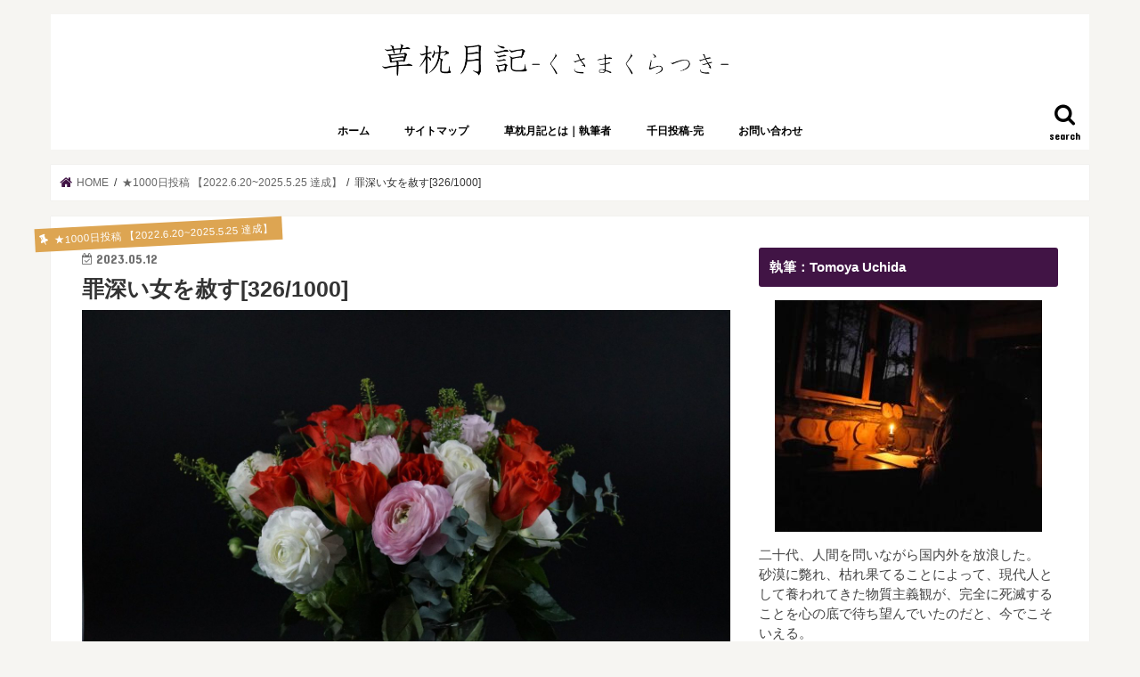

--- FILE ---
content_type: text/html; charset=UTF-8
request_url: https://tomoyauchida.com/fall-13/
body_size: 15744
content:

<!doctype html>
<html dir="ltr" lang="ja"
	prefix="og: https://ogp.me/ns#" >

<head>
<meta charset="utf-8">
<meta http-equiv="X-UA-Compatible" content="IE=edge">

<meta name="HandheldFriendly" content="True">
<meta name="MobileOptimized" content="320">
<meta name="viewport" content="width=device-width, initial-scale=1"/>

<link rel="apple-touch-icon" href="https://tomoyauchida.com/wp-content/uploads/2023/02/24706885_m.jpg"><link rel="icon" href="https://tomoyauchida.com/wp-content/uploads/2023/02/24706885_m.jpg">
<link rel="pingback" href="https://tomoyauchida.com/xmlrpc.php">

<!--[if IE]>
<link rel="shortcut icon" href="https://tomoyauchida.com/wp-content/uploads/2023/02/24706885_m.jpg"><![endif]-->

<head>
	

<!-- Google Tag Manager -->
<script>(function(w,d,s,l,i){w[l]=w[l]||[];w[l].push({'gtm.start':
new Date().getTime(),event:'gtm.js'});var f=d.getElementsByTagName(s)[0],
j=d.createElement(s),dl=l!='dataLayer'?'&l='+l:'';j.async=true;j.src=
'https://www.googletagmanager.com/gtm.js?id='+i+dl;f.parentNode.insertBefore(j,f);
})(window,document,'script','dataLayer','GTM-K8MH4DQ');</script>
<!-- End Google Tag Manager -->
<link rel="stylesheet" href="https://use.fontawesome.com/releases/v5.0.10/css/all.css" integrity="sha384-+d0P83n9kaQMCwj8F4RJB66tzIwOKmrdb46+porD/OvrJ+37WqIM7UoBtwHO6Nlg" crossorigin="anonymous">

<!-- Global site tag (gtag.js) - Google Analytics -->
<script async src="https://www.googletagmanager.com/gtag/js?id=UA-120551118-1"></script>
<script>
  window.dataLayer = window.dataLayer || [];
  function gtag(){dataLayer.push(arguments);}
  gtag('js', new Date());

  gtag('config', 'UA-120551118-1');
</script>
	
<meta name="google-site-verification" content="nncYHGd6r9LNRna2WO_i_0ExLyJULA4-Pdp6foe3fcw" />
	
</head>

		<!-- All in One SEO 4.2.3.1 -->
		<meta name="robots" content="max-snippet:-1, max-image-preview:large, max-video-preview:-1" />
		<meta name="google-site-verification" content="nncYHGd6r9LNRna2WO_i_0ExLyJULA4-Pdp6foe3fcw" />
		<link rel="canonical" href="https://tomoyauchida.com/fall-13/" />
		<meta name="generator" content="All in One SEO (AIOSEO) 4.2.3.1 " />
		<meta property="og:locale" content="ja_JP" />
		<meta property="og:site_name" content="元気のち勇気、ときどき挑戦" />
		<meta property="og:type" content="article" />
		<meta property="og:title" content="罪深い女を赦す[326/1000] | 草枕月記 -くさまくらつき-" />
		<meta property="og:url" content="https://tomoyauchida.com/fall-13/" />
		<meta property="og:image" content="https://tomoyauchida.com/wp-content/uploads/2023/05/flowers-g79c4c37ab_1920.jpg" />
		<meta property="og:image:secure_url" content="https://tomoyauchida.com/wp-content/uploads/2023/05/flowers-g79c4c37ab_1920.jpg" />
		<meta property="og:image:width" content="1920" />
		<meta property="og:image:height" content="1280" />
		<meta property="article:published_time" content="2023-05-11T23:16:43+00:00" />
		<meta property="article:modified_time" content="2023-05-11T23:16:43+00:00" />
		<meta name="twitter:card" content="summary_large_image" />
		<meta name="twitter:site" content="@tomtombread" />
		<meta name="twitter:title" content="罪深い女を赦す[326/1000] | 草枕月記 -くさまくらつき-" />
		<meta name="twitter:creator" content="@tomtombread" />
		<meta name="twitter:image" content="https://tomoyauchida.com/wp-content/uploads/2023/05/flowers-g79c4c37ab_1920.jpg" />
		<script type="application/ld+json" class="aioseo-schema">
			{"@context":"https:\/\/schema.org","@graph":[{"@type":"WebSite","@id":"https:\/\/tomoyauchida.com\/#website","url":"https:\/\/tomoyauchida.com\/","name":"\u8349\u6795\u6708\u8a18 -\u304f\u3055\u307e\u304f\u3089\u3064\u304d-","description":"\u751f\u547d\u71c3\u713c\u3068\u9b42\u306e\u6551\u6e08","inLanguage":"ja","publisher":{"@id":"https:\/\/tomoyauchida.com\/#organization"}},{"@type":"Organization","@id":"https:\/\/tomoyauchida.com\/#organization","name":"\u8349\u6795\u6708\u8a18 -\u304f\u3055\u307e\u304f\u3089\u3064\u304d-","url":"https:\/\/tomoyauchida.com\/","sameAs":["https:\/\/twitter.com\/tomtombread"]},{"@type":"BreadcrumbList","@id":"https:\/\/tomoyauchida.com\/fall-13\/#breadcrumblist","itemListElement":[{"@type":"ListItem","@id":"https:\/\/tomoyauchida.com\/#listItem","position":1,"item":{"@type":"WebPage","@id":"https:\/\/tomoyauchida.com\/","name":"\u30db\u30fc\u30e0","description":"\u4ed5\u5408\u305b\u306a\u751f\u304d\u65b9\u306e\u63a2\u6c42","url":"https:\/\/tomoyauchida.com\/"},"nextItem":"https:\/\/tomoyauchida.com\/fall-13\/#listItem"},{"@type":"ListItem","@id":"https:\/\/tomoyauchida.com\/fall-13\/#listItem","position":2,"item":{"@type":"WebPage","@id":"https:\/\/tomoyauchida.com\/fall-13\/","name":"\u7f6a\u6df1\u3044\u5973\u3092\u8d66\u3059[326\/1000]","url":"https:\/\/tomoyauchida.com\/fall-13\/"},"previousItem":"https:\/\/tomoyauchida.com\/#listItem"}]},{"@type":"Person","@id":"https:\/\/tomoyauchida.com\/author\/tomoya1w\/#author","url":"https:\/\/tomoyauchida.com\/author\/tomoya1w\/","name":"\u3068\u3080","image":{"@type":"ImageObject","@id":"https:\/\/tomoyauchida.com\/fall-13\/#authorImage","url":"https:\/\/secure.gravatar.com\/avatar\/4c247b88bcf5d4b614a25dd0d869d5f8?s=96&d=mm&r=g","width":96,"height":96,"caption":"\u3068\u3080"},"sameAs":["https:\/\/twitter.com\/tomtombread"]},{"@type":"WebPage","@id":"https:\/\/tomoyauchida.com\/fall-13\/#webpage","url":"https:\/\/tomoyauchida.com\/fall-13\/","name":"\u7f6a\u6df1\u3044\u5973\u3092\u8d66\u3059[326\/1000] | \u8349\u6795\u6708\u8a18 -\u304f\u3055\u307e\u304f\u3089\u3064\u304d-","inLanguage":"ja","isPartOf":{"@id":"https:\/\/tomoyauchida.com\/#website"},"breadcrumb":{"@id":"https:\/\/tomoyauchida.com\/fall-13\/#breadcrumblist"},"author":"https:\/\/tomoyauchida.com\/author\/tomoya1w\/#author","creator":"https:\/\/tomoyauchida.com\/author\/tomoya1w\/#author","image":{"@type":"ImageObject","@id":"https:\/\/tomoyauchida.com\/#mainImage","url":"https:\/\/tomoyauchida.com\/wp-content\/uploads\/2023\/05\/flowers-g79c4c37ab_1920.jpg","width":1920,"height":1280},"primaryImageOfPage":{"@id":"https:\/\/tomoyauchida.com\/fall-13\/#mainImage"},"datePublished":"2023-05-11T23:16:43+09:00","dateModified":"2023-05-11T23:16:43+09:00"},{"@type":"Article","@id":"https:\/\/tomoyauchida.com\/fall-13\/#article","name":"\u7f6a\u6df1\u3044\u5973\u3092\u8d66\u3059[326\/1000] | \u8349\u6795\u6708\u8a18 -\u304f\u3055\u307e\u304f\u3089\u3064\u304d-","inLanguage":"ja","headline":"\u7f6a\u6df1\u3044\u5973\u3092\u8d66\u3059[326\/1000]","author":{"@id":"https:\/\/tomoyauchida.com\/author\/tomoya1w\/#author"},"publisher":{"@id":"https:\/\/tomoyauchida.com\/#organization"},"datePublished":"2023-05-11T23:16:43+09:00","dateModified":"2023-05-11T23:16:43+09:00","articleSection":"\u26051000\u65e5\u6295\u7a3f \u30102022.6.20~2025.5.25 \u9054\u6210\u3011","mainEntityOfPage":{"@id":"https:\/\/tomoyauchida.com\/fall-13\/#webpage"},"isPartOf":{"@id":"https:\/\/tomoyauchida.com\/fall-13\/#webpage"},"image":{"@type":"ImageObject","@id":"https:\/\/tomoyauchida.com\/#articleImage","url":"https:\/\/tomoyauchida.com\/wp-content\/uploads\/2023\/05\/flowers-g79c4c37ab_1920.jpg","width":1920,"height":1280}}]}
		</script>
		<!-- All in One SEO -->

<link rel='dns-prefetch' href='//s0.wp.com' />
<link rel='dns-prefetch' href='//secure.gravatar.com' />
<link rel='dns-prefetch' href='//ajax.googleapis.com' />
<link rel='dns-prefetch' href='//fonts.googleapis.com' />
<link rel='dns-prefetch' href='//maxcdn.bootstrapcdn.com' />
<link rel='dns-prefetch' href='//s.w.org' />
<link rel="alternate" type="application/rss+xml" title="草枕月記 -くさまくらつき- &raquo; フィード" href="https://tomoyauchida.com/feed/" />
<link rel="alternate" type="application/rss+xml" title="草枕月記 -くさまくらつき- &raquo; コメントフィード" href="https://tomoyauchida.com/comments/feed/" />
<link rel="alternate" type="application/rss+xml" title="草枕月記 -くさまくらつき- &raquo; 罪深い女を赦す[326/1000] のコメントのフィード" href="https://tomoyauchida.com/fall-13/feed/" />
		<script type="text/javascript">
			window._wpemojiSettings = {"baseUrl":"https:\/\/s.w.org\/images\/core\/emoji\/13.0.1\/72x72\/","ext":".png","svgUrl":"https:\/\/s.w.org\/images\/core\/emoji\/13.0.1\/svg\/","svgExt":".svg","source":{"concatemoji":"https:\/\/tomoyauchida.com\/wp-includes\/js\/wp-emoji-release.min.js"}};
			!function(e,a,t){var n,r,o,i=a.createElement("canvas"),p=i.getContext&&i.getContext("2d");function s(e,t){var a=String.fromCharCode;p.clearRect(0,0,i.width,i.height),p.fillText(a.apply(this,e),0,0);e=i.toDataURL();return p.clearRect(0,0,i.width,i.height),p.fillText(a.apply(this,t),0,0),e===i.toDataURL()}function c(e){var t=a.createElement("script");t.src=e,t.defer=t.type="text/javascript",a.getElementsByTagName("head")[0].appendChild(t)}for(o=Array("flag","emoji"),t.supports={everything:!0,everythingExceptFlag:!0},r=0;r<o.length;r++)t.supports[o[r]]=function(e){if(!p||!p.fillText)return!1;switch(p.textBaseline="top",p.font="600 32px Arial",e){case"flag":return s([127987,65039,8205,9895,65039],[127987,65039,8203,9895,65039])?!1:!s([55356,56826,55356,56819],[55356,56826,8203,55356,56819])&&!s([55356,57332,56128,56423,56128,56418,56128,56421,56128,56430,56128,56423,56128,56447],[55356,57332,8203,56128,56423,8203,56128,56418,8203,56128,56421,8203,56128,56430,8203,56128,56423,8203,56128,56447]);case"emoji":return!s([55357,56424,8205,55356,57212],[55357,56424,8203,55356,57212])}return!1}(o[r]),t.supports.everything=t.supports.everything&&t.supports[o[r]],"flag"!==o[r]&&(t.supports.everythingExceptFlag=t.supports.everythingExceptFlag&&t.supports[o[r]]);t.supports.everythingExceptFlag=t.supports.everythingExceptFlag&&!t.supports.flag,t.DOMReady=!1,t.readyCallback=function(){t.DOMReady=!0},t.supports.everything||(n=function(){t.readyCallback()},a.addEventListener?(a.addEventListener("DOMContentLoaded",n,!1),e.addEventListener("load",n,!1)):(e.attachEvent("onload",n),a.attachEvent("onreadystatechange",function(){"complete"===a.readyState&&t.readyCallback()})),(n=t.source||{}).concatemoji?c(n.concatemoji):n.wpemoji&&n.twemoji&&(c(n.twemoji),c(n.wpemoji)))}(window,document,window._wpemojiSettings);
		</script>
		<style type="text/css">
img.wp-smiley,
img.emoji {
	display: inline !important;
	border: none !important;
	box-shadow: none !important;
	height: 1em !important;
	width: 1em !important;
	margin: 0 .07em !important;
	vertical-align: -0.1em !important;
	background: none !important;
	padding: 0 !important;
}
</style>
	<link rel='stylesheet' id='wp-block-library-css'  href='https://tomoyauchida.com/wp-includes/css/dist/block-library/style.min.css' type='text/css' media='all' />
<link rel='stylesheet' id='contact-form-7-css'  href='https://tomoyauchida.com/wp-content/plugins/contact-form-7/includes/css/styles.css' type='text/css' media='all' />
<link rel='stylesheet' id='sb-type-std-css'  href='https://tomoyauchida.com/wp-content/plugins/speech-bubble/css/sb-type-std.css' type='text/css' media='all' />
<link rel='stylesheet' id='sb-type-fb-css'  href='https://tomoyauchida.com/wp-content/plugins/speech-bubble/css/sb-type-fb.css' type='text/css' media='all' />
<link rel='stylesheet' id='sb-type-fb-flat-css'  href='https://tomoyauchida.com/wp-content/plugins/speech-bubble/css/sb-type-fb-flat.css' type='text/css' media='all' />
<link rel='stylesheet' id='sb-type-ln-css'  href='https://tomoyauchida.com/wp-content/plugins/speech-bubble/css/sb-type-ln.css' type='text/css' media='all' />
<link rel='stylesheet' id='sb-type-ln-flat-css'  href='https://tomoyauchida.com/wp-content/plugins/speech-bubble/css/sb-type-ln-flat.css' type='text/css' media='all' />
<link rel='stylesheet' id='sb-type-pink-css'  href='https://tomoyauchida.com/wp-content/plugins/speech-bubble/css/sb-type-pink.css' type='text/css' media='all' />
<link rel='stylesheet' id='sb-type-rtail-css'  href='https://tomoyauchida.com/wp-content/plugins/speech-bubble/css/sb-type-rtail.css' type='text/css' media='all' />
<link rel='stylesheet' id='sb-type-drop-css'  href='https://tomoyauchida.com/wp-content/plugins/speech-bubble/css/sb-type-drop.css' type='text/css' media='all' />
<link rel='stylesheet' id='sb-type-think-css'  href='https://tomoyauchida.com/wp-content/plugins/speech-bubble/css/sb-type-think.css' type='text/css' media='all' />
<link rel='stylesheet' id='sb-no-br-css'  href='https://tomoyauchida.com/wp-content/plugins/speech-bubble/css/sb-no-br.css' type='text/css' media='all' />
<link rel='stylesheet' id='dashicons-css'  href='https://tomoyauchida.com/wp-includes/css/dashicons.min.css' type='text/css' media='all' />
<link rel='stylesheet' id='style-css'  href='https://tomoyauchida.com/wp-content/themes/jstork/style.css' type='text/css' media='all' />
<link rel='stylesheet' id='child-style-css'  href='https://tomoyauchida.com/wp-content/themes/jstork_custom/style.css' type='text/css' media='all' />
<link rel='stylesheet' id='slick-css'  href='https://tomoyauchida.com/wp-content/themes/jstork/library/css/slick.css' type='text/css' media='all' />
<link rel='stylesheet' id='shortcode-css'  href='https://tomoyauchida.com/wp-content/themes/jstork/library/css/shortcode.css' type='text/css' media='all' />
<link rel='stylesheet' id='gf_Concert-css'  href='//fonts.googleapis.com/css?family=Concert+One' type='text/css' media='all' />
<link rel='stylesheet' id='gf_Lato-css'  href='//fonts.googleapis.com/css?family=Lato' type='text/css' media='all' />
<link rel='stylesheet' id='fontawesome-css'  href='//maxcdn.bootstrapcdn.com/font-awesome/4.7.0/css/font-awesome.min.css' type='text/css' media='all' />
<link rel='stylesheet' id='remodal-css'  href='https://tomoyauchida.com/wp-content/themes/jstork/library/css/remodal.css' type='text/css' media='all' />
<link rel='stylesheet' id='animate-css'  href='https://tomoyauchida.com/wp-content/themes/jstork/library/css/animate.min.css' type='text/css' media='all' />
<link rel='stylesheet' id='jetpack-widget-social-icons-styles-css'  href='https://tomoyauchida.com/wp-content/plugins/jetpack/modules/widgets/social-icons/social-icons.css' type='text/css' media='all' />
<link rel='stylesheet' id='fancybox-css'  href='https://tomoyauchida.com/wp-content/plugins/easy-fancybox/fancybox/jquery.fancybox.1.3.21.min.css' type='text/css' media='screen' />
<link rel='stylesheet' id='jetpack_css-css'  href='https://tomoyauchida.com/wp-content/plugins/jetpack/css/jetpack.css' type='text/css' media='all' />
<script type='text/javascript' src='//ajax.googleapis.com/ajax/libs/jquery/1.12.4/jquery.min.js' id='jquery-js'></script>
<link rel="https://api.w.org/" href="https://tomoyauchida.com/wp-json/" /><link rel="alternate" type="application/json" href="https://tomoyauchida.com/wp-json/wp/v2/posts/10020" /><link rel="EditURI" type="application/rsd+xml" title="RSD" href="https://tomoyauchida.com/xmlrpc.php?rsd" />
<link rel="wlwmanifest" type="application/wlwmanifest+xml" href="https://tomoyauchida.com/wp-includes/wlwmanifest.xml" /> 

<link rel='shortlink' href='https://wp.me/p9ZCfL-2BC' />
<link rel="alternate" type="application/json+oembed" href="https://tomoyauchida.com/wp-json/oembed/1.0/embed?url=https%3A%2F%2Ftomoyauchida.com%2Ffall-13%2F" />
<link rel="alternate" type="text/xml+oembed" href="https://tomoyauchida.com/wp-json/oembed/1.0/embed?url=https%3A%2F%2Ftomoyauchida.com%2Ffall-13%2F&#038;format=xml" />

<link rel='dns-prefetch' href='//v0.wordpress.com'/>
<style type='text/css'>img#wpstats{display:none}</style><style type="text/css">
body{color: #333333;}
a, #breadcrumb li.bc_homelink a::before, .authorbox .author_sns li a::before{color: #411445;}
a:hover{color: #f5dfa6;}
.article-footer .post-categories li a,.article-footer .tags a,.accordionBtn{  background: #411445;  border-color: #411445;}
.article-footer .tags a{color:#411445; background: none;}
.article-footer .post-categories li a:hover,.article-footer .tags a:hover,.accordionBtn.active{ background:#f5dfa6;  border-color:#f5dfa6;}
input[type="text"],input[type="password"],input[type="datetime"],input[type="datetime-local"],input[type="date"],input[type="month"],input[type="time"],input[type="week"],input[type="number"],input[type="email"],input[type="url"],input[type="search"],input[type="tel"],input[type="color"],select,textarea,.field { background-color: #ffffff;}
.header{color: #ffffff;}
.bgfull .header,.header.bg,.header #inner-header,.menu-sp{background: #ffffff;}
#logo a{color: #ffffff;}
#g_nav .nav li a,.nav_btn,.menu-sp a,.menu-sp a,.menu-sp > ul:after{color: #000000;}
#logo a:hover,#g_nav .nav li a:hover,.nav_btn:hover{color:#edc4c4;}
@media only screen and (min-width: 768px) {
.nav > li > a:after{background: #edc4c4;}
.nav ul {background: #4bc6b9;}
#g_nav .nav li ul.sub-menu li a{color: #f7f7f7;}
}
@media only screen and (max-width: 1165px) {
.site_description{background: #ffffff; color: #ffffff;}
}
#inner-content, #breadcrumb, .entry-content blockquote:before, .entry-content blockquote:after{background: #ffffff}
.top-post-list .post-list:before{background: #411445;}
.widget li a:after{color: #411445;}
.entry-content h2,.widgettitle,.accordion::before{background: #411445; color: #ffffff;}
.entry-content h3{border-color: #411445;}
.h_boader .entry-content h2{border-color: #411445; color: #333333;}
.h_balloon .entry-content h2:after{border-top-color: #411445;}
.entry-content ul li:before{ background: #411445;}
.entry-content ol li:before{ background: #411445;}
.post-list-card .post-list .eyecatch .cat-name,.top-post-list .post-list .eyecatch .cat-name,.byline .cat-name,.single .authorbox .author-newpost li .cat-name,.related-box li .cat-name,.carouselwrap .cat-name,.eyecatch .cat-name{background: #dda552; color:  #ffffff;}
ul.wpp-list li a:before{background: #411445; color: #ffffff;}
.readmore a{border:1px solid #411445;color:#411445;}
.readmore a:hover{background:#411445;color:#fff;}
.btn-wrap a{background: #411445;border: 1px solid #411445;}
.btn-wrap a:hover{background: #f5dfa6;border-color: #f5dfa6;}
.btn-wrap.simple a{border:1px solid #411445;color:#411445;}
.btn-wrap.simple a:hover{background:#411445;}
.blue-btn, .comment-reply-link, #submit { background-color: #411445; }
.blue-btn:hover, .comment-reply-link:hover, #submit:hover, .blue-btn:focus, .comment-reply-link:focus, #submit:focus {background-color: #f5dfa6; }
#sidebar1{color: #444444;}
.widget:not(.widget_text) a{color:#662323;}
.widget:not(.widget_text) a:hover{color:#999999;}
.bgfull #footer-top,#footer-top .inner,.cta-inner{background-color: #4bc6b9; color: #ffffff;}
.footer a,#footer-top a{color: #f7f7f7;}
#footer-top .widgettitle{color: #ffffff;}
.bgfull .footer,.footer.bg,.footer .inner {background-color: #4bc6b9;color: #ffffff;}
.footer-links li a:before{ color: #ffffff;}
.pagination a, .pagination span,.page-links a{border-color: #411445; color: #411445;}
.pagination .current,.pagination .current:hover,.page-links ul > li > span{background-color: #411445; border-color: #411445;}
.pagination a:hover, .pagination a:focus,.page-links a:hover, .page-links a:focus{background-color: #411445; color: #fff;}
</style>
<style type="text/css" id="custom-background-css">
body.custom-background { background-color: #f6f5f2; }
</style>
	<link rel="icon" href="https://tomoyauchida.com/wp-content/uploads/2022/10/cropped-beach-g7b3fc7fc8_1920-32x32.jpg" sizes="32x32" />
<link rel="icon" href="https://tomoyauchida.com/wp-content/uploads/2022/10/cropped-beach-g7b3fc7fc8_1920-192x192.jpg" sizes="192x192" />
<link rel="apple-touch-icon" href="https://tomoyauchida.com/wp-content/uploads/2022/10/cropped-beach-g7b3fc7fc8_1920-180x180.jpg" />
<meta name="msapplication-TileImage" content="https://tomoyauchida.com/wp-content/uploads/2022/10/cropped-beach-g7b3fc7fc8_1920-270x270.jpg" />
			<link rel="stylesheet" type="text/css" id="wp-custom-css" href="https://tomoyauchida.com/?custom-css=a8167ef3db" />
		</head>

<body data-rsssl=1 class="post-template-default single single-post postid-10020 single-format-standard custom-background bg pannavi_on h_default sidebarright undo_off">
	<!-- Google Tag Manager (noscript) -->
<noscript><iframe src="https://www.googletagmanager.com/ns.html?id=GTM-K8MH4DQ"
height="0" width="0" style="display:none;visibility:hidden"></iframe></noscript>
<!-- End Google Tag Manager (noscript) --><div id="container">

<header class="header animated fadeIn headercenter" role="banner">
<div id="inner-header" class="wrap cf">
<div id="logo" class="gf fs_m">
<p class="h1 img"><a href="https://tomoyauchida.com"><img src="https://tomoyauchida.com/wp-content/uploads/2023/02/図2-1.png" alt="草枕月記 -くさまくらつき-"></a></p>
</div>

<a href="#searchbox" data-remodal-target="searchbox" class="nav_btn search_btn"><span class="text gf">search</span></a>

<nav id="g_nav" role="navigation">
<ul id="menu-%e3%83%a1%e3%82%a4%e3%83%b3%e3%83%a1%e3%83%8b%e3%83%a5%e3%83%bc" class="nav top-nav cf"><li id="menu-item-145" class="menu-item menu-item-type-custom menu-item-object-custom menu-item-home menu-item-145"><a href="https://tomoyauchida.com">ホーム</a></li>
<li id="menu-item-4556" class="menu-item menu-item-type-post_type menu-item-object-page menu-item-4556"><a href="https://tomoyauchida.com/%e3%82%b5%e3%82%a4%e3%83%88%e3%83%9e%e3%83%83%e3%83%97/">サイトマップ</a></li>
<li id="menu-item-9402" class="menu-item menu-item-type-post_type menu-item-object-post menu-item-9402"><a href="https://tomoyauchida.com/kusamakura/">草枕月記とは｜執筆者</a></li>
<li id="menu-item-12768" class="menu-item menu-item-type-taxonomy menu-item-object-category current-post-ancestor current-menu-parent current-post-parent menu-item-12768"><a href="https://tomoyauchida.com/category/1000%e6%97%a5%e6%8a%95%e7%a8%bf/">千日投稿-完</a></li>
<li id="menu-item-558" class="menu-item menu-item-type-post_type menu-item-object-page menu-item-558"><a href="https://tomoyauchida.com/%e3%81%8a%e5%95%8f%e3%81%84%e5%90%88%e3%82%8f%e3%81%9b/">お問い合わせ</a></li>
</ul></nav>

<a href="#spnavi" data-remodal-target="spnavi" class="nav_btn"><span class="text gf">menu</span></a>



</div>
</header>


<div class="remodal" data-remodal-id="spnavi" data-remodal-options="hashTracking:false">
<button data-remodal-action="close" class="remodal-close"><span class="text gf">CLOSE</span></button>
<ul id="menu-%e3%83%a1%e3%82%a4%e3%83%b3%e3%83%a1%e3%83%8b%e3%83%a5%e3%83%bc-1" class="sp_g_nav nav top-nav cf"><li class="menu-item menu-item-type-custom menu-item-object-custom menu-item-home menu-item-145"><a href="https://tomoyauchida.com">ホーム</a></li>
<li class="menu-item menu-item-type-post_type menu-item-object-page menu-item-4556"><a href="https://tomoyauchida.com/%e3%82%b5%e3%82%a4%e3%83%88%e3%83%9e%e3%83%83%e3%83%97/">サイトマップ</a></li>
<li class="menu-item menu-item-type-post_type menu-item-object-post menu-item-9402"><a href="https://tomoyauchida.com/kusamakura/">草枕月記とは｜執筆者</a></li>
<li class="menu-item menu-item-type-taxonomy menu-item-object-category current-post-ancestor current-menu-parent current-post-parent menu-item-12768"><a href="https://tomoyauchida.com/category/1000%e6%97%a5%e6%8a%95%e7%a8%bf/">千日投稿-完</a></li>
<li class="menu-item menu-item-type-post_type menu-item-object-page menu-item-558"><a href="https://tomoyauchida.com/%e3%81%8a%e5%95%8f%e3%81%84%e5%90%88%e3%82%8f%e3%81%9b/">お問い合わせ</a></li>
</ul><button data-remodal-action="close" class="remodal-close"><span class="text gf">CLOSE</span></button>
</div>




<div class="remodal searchbox" data-remodal-id="searchbox" data-remodal-options="hashTracking:false">
<div class="search cf"><dl><dt>キーワードで記事を検索</dt><dd><form role="search" method="get" id="searchform" class="searchform cf" action="https://tomoyauchida.com/" >
		<input type="search" placeholder="検索する" value="" name="s" id="s" />
		<button type="submit" id="searchsubmit" ><i class="fa fa-search"></i></button>
		</form></dd></dl></div>
<button data-remodal-action="close" class="remodal-close"><span class="text gf">CLOSE</span></button>
</div>






<div id="breadcrumb" class="breadcrumb inner wrap cf"><ul itemscope itemtype="http://schema.org/BreadcrumbList"><li itemprop="itemListElement" itemscope itemtype="http://schema.org/ListItem" class="bc_homelink"><a itemprop="item" href="https://tomoyauchida.com/"><span itemprop="name"> HOME</span></a><meta itemprop="position" content="1" /></li><li itemprop="itemListElement" itemscope itemtype="http://schema.org/ListItem"><a itemprop="item" href="https://tomoyauchida.com/category/1000%e6%97%a5%e6%8a%95%e7%a8%bf/"><span itemprop="name">★1000日投稿 【2022.6.20~2025.5.25 達成】</span></a><meta itemprop="position" content="2" /></li><li itemprop="itemListElement" itemscope itemtype="http://schema.org/ListItem" class="bc_posttitle"><span itemprop="name">罪深い女を赦す[326/1000]</span><meta itemprop="position" content="3" /></li></ul></div>
<div id="content">
<div id="inner-content" class="wrap cf">

<main id="main" class="m-all t-all d-5of7 cf" role="main">
<article id="post-10020" class="post-10020 post type-post status-publish format-standard has-post-thumbnail hentry category-39 article cf" role="article">
<header class="article-header entry-header">
<p class="byline entry-meta vcard cf">
<span class="cat-name cat-id-39">★1000日投稿 【2022.6.20~2025.5.25 達成】</span><time class="date gf entry-date updated"  datetime="2023-05-12">2023.05.12</time>

<span class="writer name author"><span class="fn">とむ</span></span>
</p>

<h1 class="entry-title single-title" itemprop="headline" rel="bookmark">罪深い女を赦す[326/1000]</h1>

<figure class="eyecatch">
<img width="1920" height="1280" src="https://tomoyauchida.com/wp-content/uploads/2023/05/flowers-g79c4c37ab_1920.jpg" class="attachment-post-thumbnail size-post-thumbnail wp-post-image" alt="" loading="lazy" srcset="https://tomoyauchida.com/wp-content/uploads/2023/05/flowers-g79c4c37ab_1920.jpg 1920w, https://tomoyauchida.com/wp-content/uploads/2023/05/flowers-g79c4c37ab_1920-300x200.jpg 300w, https://tomoyauchida.com/wp-content/uploads/2023/05/flowers-g79c4c37ab_1920-1024x683.jpg 1024w, https://tomoyauchida.com/wp-content/uploads/2023/05/flowers-g79c4c37ab_1920-768x512.jpg 768w, https://tomoyauchida.com/wp-content/uploads/2023/05/flowers-g79c4c37ab_1920-1536x1024.jpg 1536w" sizes="(max-width: 1920px) 100vw, 1920px" /></figure>
<div class="share short">
<div class="sns">
<ul class="clearfix">

<li class="twitter"> 
<a target="blank" href="http://twitter.com/intent/tweet?url=https%3A%2F%2Ftomoyauchida.com%2Ffall-13%2F&text=%E7%BD%AA%E6%B7%B1%E3%81%84%E5%A5%B3%E3%82%92%E8%B5%A6%E3%81%99%5B326%2F1000%5D&via=tomtombread&tw_p=tweetbutton" onclick="window.open(this.href, 'tweetwindow', 'width=550, height=450,personalbar=0,toolbar=0,scrollbars=1,resizable=1'); return false;"><i class="fa fa-twitter"></i><span class="text">ツイート</span><span class="count"></span></a>
</li>

<li class="facebook">
<a href="http://www.facebook.com/sharer.php?src=bm&u=https%3A%2F%2Ftomoyauchida.com%2Ffall-13%2F&t=%E7%BD%AA%E6%B7%B1%E3%81%84%E5%A5%B3%E3%82%92%E8%B5%A6%E3%81%99%5B326%2F1000%5D" onclick="javascript:window.open(this.href, '', 'menubar=no,toolbar=no,resizable=yes,scrollbars=yes,height=300,width=600');return false;"><i class="fa fa-facebook"></i>
<span class="text">シェア</span><span class="count"></span></a>
</li>

<li class="hatebu">       
<a href="http://b.hatena.ne.jp/add?mode=confirm&url=https://tomoyauchida.com/fall-13/&title=%E7%BD%AA%E6%B7%B1%E3%81%84%E5%A5%B3%E3%82%92%E8%B5%A6%E3%81%99%5B326%2F1000%5D" onclick="window.open(this.href, 'HBwindow', 'width=600, height=400, menubar=no, toolbar=no, scrollbars=yes'); return false;" target="_blank"><span class="text">はてブ</span><span class="count"></span></a>
</li>

<li class="line">
<a href="http://line.me/R/msg/text/?罪深い女を赦す[326/1000]%0D%0Ahttps://tomoyauchida.com/fall-13/" target="_blank"><i class="fab fa-line"></i><span class="text">LINE</span></a>
</li>

<li class="pocket">
<a href="http://getpocket.com/edit?url=https://tomoyauchida.com/fall-13/&title=罪深い女を赦す[326/1000]" onclick="window.open(this.href, 'FBwindow', 'width=550, height=350, menubar=no, toolbar=no, scrollbars=yes'); return false;"><i class="fa fa-get-pocket"></i><span class="text">Pocket</span><span class="count"></span></a></li>

</ul>
</div> 
</div></header>



<section class="entry-content cf">


<p>慈悲の雨は皆に等しく降り注ぐ。一人前に傘も持てない人間はずぶ濡れになる。身体は冷えるが、両手を天に広げるとき、これが慈悲の雨だと知るのは時間の問題だろう。慈悲の雨の恩恵を多く受けられたのは、傘を持てなかったからでもある。</p>
<p>&nbsp;</p>
<p>寅さんの夢を見た。（変な夢であるがご容赦いただきたい。）寅さんが旅に行ってしまうということになり、私と妹さくら（夢ではさくらは私の妹ということになっていた）が旅立とうとする寅さんに挨拶をする。寅さんは祝福を与えるように、私の両頬にキスをした。このやり方はいかにも海外のものらしく、キリストの愛を感じるものだった。妹のさくらにはずいぶんあっけなく、キスはせず、２,３言葉を交わすだけだった。私は妹さくらに、お前は亭主をもつ婦人だから、寅さんはお前に触れまいと気遣ってくれたんだぞと野暮に話すと、それを聞いた寅さんが次のようなことを言った。</p>
<p>さくらには帰る家があり亭主も子供もいる。苦労はきっと多いだろうが幸せにやるだろう。対してお前はどうだ。俺と同じく堕落している。俺は堕落の苦労だけは知っているから、堕落した者にはより多く励ましてやらねばと思ったんだよ。</p>
<p>&nbsp;</p>
<p>ルカの福音書7章36節「罪深い女を赦す」の話を思い出す。</p>
<p>イエスが食事をするところ、売春婦の女がイエスを訪ね、イエスの足を涙でぬらし自分の髪の毛でぬぐい、イエスの足に接吻して香油を塗る。まわりの人間は売春婦に嫌悪感を示すが、イエスはこのように言う。</p>
<p>「ある金貸しから、二人の人が金を借りていた。一人は五百デナリオン、もう一人は五十デナリオンである。二人には返す金がなかったので、金貸しは両方の借金を帳消しにしてやった。二人のうち、どちらが多くその金貸しを愛するだろうか。」</p>
<p>金貸しを多く愛するのは、多くの借金をチャラにしてもらった方である。この例えと同じように、多くの罪をつくった人間が信仰によって天に赦されるとき、ここに生まれる愛はその分大きい。赦されることの少ない者は、愛することも少ないが、赦されることの多い者は、愛することも多い。</p>
<p>&nbsp;</p>
<blockquote><p>孤独という通路は神に通じる道であり、善人なおもて往生をとぐ、いわんや悪人をや、とはこの道だ。キリストが淫売婦にぬかずくのもこの曠野のひとり行く道に対してであり、この道だけが天国に通じているのだ。</p>
<p>坂口安吾, 「続堕落論」</p></blockquote>
<p>&nbsp;</p>
<p>続堕落論に登場する、キリストと淫売婦はルカの福音書7章36節を指しているのだと想像する。私は安吾の言うことが、最近胸に染みる。イエスの足に涙を流しながら接吻した女を見て、深淵に横たわる深い孤独と、そこから真っすぐ天に伸びていく道を感じる。</p>
<p>堕落は肯定した瞬間、罪の意識は消え、堕落ではなくなる。それはもう動物と変わらない。堕落はいつも拒絶される。毎日のように堕落について書くここでも、決して堕落を肯定できないのだし、それはつまらなく、悪でしかない。</p>
<p>もし堕落することがあるなら、自分を拒絶するしかなく、拒絶の苦しさと、誰にも理解されない孤独に、最後には神に赦しを乞うしかなくなる。深い苦しみを抱える堕ちきった人間を、善人は軽蔑する。彼らは悪人なのだから、仕方のないことだ。しかし、堕ちた人間の苦しみと深い孤独を思うと、その耐えうる強さには心から敬意をはらいたい。</p>


</section>


<footer class="article-footer">
<ul class="post-categories">
	<li><a href="https://tomoyauchida.com/category/1000%e6%97%a5%e6%8a%95%e7%a8%bf/" rel="category tag">★1000日投稿 【2022.6.20~2025.5.25 達成】</a></li></ul></footer>




<div class="sharewrap wow animated fadeIn" data-wow-delay="0.5s">

<div class="share">
<div class="sns">
<ul class="clearfix">

<li class="twitter"> 
<a target="blank" href="http://twitter.com/intent/tweet?url=https%3A%2F%2Ftomoyauchida.com%2Ffall-13%2F&text=%E7%BD%AA%E6%B7%B1%E3%81%84%E5%A5%B3%E3%82%92%E8%B5%A6%E3%81%99%5B326%2F1000%5D&via=tomtombread&tw_p=tweetbutton" onclick="window.open(this.href, 'tweetwindow', 'width=550, height=450,personalbar=0,toolbar=0,scrollbars=1,resizable=1'); return false;"><i class="fa fa-twitter"></i><span class="text">ツイート</span><span class="count"></span></a>
</li>

<li class="facebook">
<a href="http://www.facebook.com/sharer.php?src=bm&u=https%3A%2F%2Ftomoyauchida.com%2Ffall-13%2F&t=%E7%BD%AA%E6%B7%B1%E3%81%84%E5%A5%B3%E3%82%92%E8%B5%A6%E3%81%99%5B326%2F1000%5D" onclick="javascript:window.open(this.href, '', 'menubar=no,toolbar=no,resizable=yes,scrollbars=yes,height=300,width=600');return false;"><i class="fa fa-facebook"></i>
<span class="text">シェア</span><span class="count"></span></a>
</li>

<li class="hatebu">       
<a href="http://b.hatena.ne.jp/add?mode=confirm&url=https://tomoyauchida.com/fall-13/&title=%E7%BD%AA%E6%B7%B1%E3%81%84%E5%A5%B3%E3%82%92%E8%B5%A6%E3%81%99%5B326%2F1000%5D" onclick="window.open(this.href, 'HBwindow', 'width=600, height=400, menubar=no, toolbar=no, scrollbars=yes'); return false;" target="_blank"><span class="text">はてブ</span><span class="count"></span></a>
</li>

<li class="line">
<a href="http://line.me/R/msg/text/?罪深い女を赦す[326/1000]%0D%0Ahttps://tomoyauchida.com/fall-13/" target="_blank"><i class="fab fa-line"></i><span class="text">LINE</span></a>
</li>

<li class="pocket">
<a href="http://getpocket.com/edit?url=https://tomoyauchida.com/fall-13/&title=罪深い女を赦す[326/1000]" onclick="window.open(this.href, 'FBwindow', 'width=550, height=350, menubar=no, toolbar=no, scrollbars=yes'); return false;"><i class="fa fa-get-pocket"></i><span class="text">Pocket</span><span class="count"></span></a></li>

<li class="feedly">
<a href="https://feedly.com/i/subscription/feed/https://tomoyauchida.com/feed/"  target="blank"><i class="fa fa-rss"></i><span class="text">feedly</span><span class="count"></span></a></li>    
</ul>
</div>
</div></div>




	<div id="respond" class="comment-respond">
		<h3 id="reply-title" class="comment-reply-title">コメントを残す <small><a rel="nofollow" id="cancel-comment-reply-link" href="/fall-13/#respond" style="display:none;">コメントをキャンセル</a></small></h3><form action="https://tomoyauchida.com/wp-comments-post.php" method="post" id="commentform" class="comment-form" novalidate><p class="comment-notes"><span id="email-notes">メールアドレスが公開されることはありません。</span> <span class="required">*</span> が付いている欄は必須項目です</p><p class="comment-form-comment"><label for="comment">コメント</label> <textarea id="comment" name="comment" cols="45" rows="8" maxlength="65525" required="required"></textarea></p><p class="comment-form-author"><label for="author">名前 <span class="required">*</span></label> <input id="author" name="author" type="text" value="" size="30" maxlength="245" required='required' /></p>
<p class="comment-form-email"><label for="email">メール <span class="required">*</span></label> <input id="email" name="email" type="email" value="" size="30" maxlength="100" aria-describedby="email-notes" required='required' /></p>
<p class="comment-form-url"><label for="url">サイト</label> <input id="url" name="url" type="url" value="" size="30" maxlength="200" /></p>
<p class="form-submit"><input name="submit" type="submit" id="submit" class="submit" value="コメントを送信" /> <input type='hidden' name='comment_post_ID' value='10020' id='comment_post_ID' />
<input type='hidden' name='comment_parent' id='comment_parent' value='0' />
</p><p style="display: none;"><input type="hidden" id="akismet_comment_nonce" name="akismet_comment_nonce" value="1a95097a08" /></p><p style="display: none;"><input type="hidden" id="ak_js" name="ak_js" value="57"/></p></form>	</div><!-- #respond -->
	
</article>

<div class="np-post">
<div class="navigation">
<div class="prev np-post-list">
<a href="https://tomoyauchida.com/fall-14/" class="cf">
<figure class="eyecatch"><img width="150" height="150" src="https://tomoyauchida.com/wp-content/uploads/2023/05/flowers-g630610f47_1920-150x150.jpg" class="attachment-thumbnail size-thumbnail wp-post-image" alt="" loading="lazy" /></figure>
<span class="ttl">惡の華[327/1000]</span>
</a>
</div>

<div class="next np-post-list">
<a href="https://tomoyauchida.com/fall-12/" class="cf">
<span class="ttl">堕ちることを知らない人間は、心はあっても精神はない。[325/1000]</span>
<figure class="eyecatch"><img width="150" height="150" src="https://tomoyauchida.com/wp-content/uploads/2023/05/tulips-gf0507640f_1920-150x150.jpg" class="attachment-thumbnail size-thumbnail wp-post-image" alt="" loading="lazy" /></figure>
</a>
</div>
</div>
</div>

  <div class="related-box original-related wow animated fadeIn cf">
    <div class="inbox">
	    <h2 class="related-h h_ttl"><span class="gf">RECOMMEND</span>こちらの記事も人気です。</h2>
		    <div class="related-post">
				<ul class="related-list cf">

  	        <li rel="bookmark" title="友よ。憶えているか。青春を、情熱を。[781/1000]">
		        <a href="https://tomoyauchida.com/poem-781/" rel=\"bookmark" title="友よ。憶えているか。青春を、情熱を。[781/1000]" class="title">
		        	<figure class="eyecatch">
	        	                <img width="300" height="200" src="https://tomoyauchida.com/wp-content/uploads/2024/07/fire-1891833_1280-1-300x200.jpg" class="attachment-post-thum size-post-thum wp-post-image" alt="" loading="lazy" />	        	        		<span class="cat-name">★1000日投稿 【2022.6.20~2025.5.25 達成】</span>
		            </figure>
					<time class="date gf">2024.10.18</time>
					<h3 class="ttl">
						友よ。憶えているか。青春を、情熱を。[781/1000]					</h3>
				</a>
	        </li>
  	        <li rel="bookmark" title="人は野性が失われるほど偽善的になっていく。[897/1000]">
		        <a href="https://tomoyauchida.com/poem-897/" rel=\"bookmark" title="人は野性が失われるほど偽善的になっていく。[897/1000]" class="title">
		        	<figure class="eyecatch">
	        	                <img width="300" height="200" src="https://tomoyauchida.com/wp-content/uploads/2023/08/sea-442399_1280-300x200.jpg" class="attachment-post-thum size-post-thum wp-post-image" alt="" loading="lazy" srcset="https://tomoyauchida.com/wp-content/uploads/2023/08/sea-442399_1280-300x200.jpg 300w, https://tomoyauchida.com/wp-content/uploads/2023/08/sea-442399_1280-1024x682.jpg 1024w, https://tomoyauchida.com/wp-content/uploads/2023/08/sea-442399_1280-768x512.jpg 768w, https://tomoyauchida.com/wp-content/uploads/2023/08/sea-442399_1280.jpg 1280w" sizes="(max-width: 300px) 100vw, 300px" />	        	        		<span class="cat-name">★1000日投稿 【2022.6.20~2025.5.25 達成】</span>
		            </figure>
					<time class="date gf">2025.2.11</time>
					<h3 class="ttl">
						人は野性が失われるほど偽善的になっていく。[897/1000]					</h3>
				</a>
	        </li>
  	        <li rel="bookmark" title="運命の女神が顔を見せるとき。[320/1000]">
		        <a href="https://tomoyauchida.com/amor-fati-4/" rel=\"bookmark" title="運命の女神が顔を見せるとき。[320/1000]" class="title">
		        	<figure class="eyecatch">
	        	                <img width="300" height="200" src="https://tomoyauchida.com/wp-content/uploads/2023/05/beautiful-flowers-gb64c137e7_1920-300x200.jpg" class="attachment-post-thum size-post-thum wp-post-image" alt="" loading="lazy" srcset="https://tomoyauchida.com/wp-content/uploads/2023/05/beautiful-flowers-gb64c137e7_1920-300x200.jpg 300w, https://tomoyauchida.com/wp-content/uploads/2023/05/beautiful-flowers-gb64c137e7_1920-1024x683.jpg 1024w, https://tomoyauchida.com/wp-content/uploads/2023/05/beautiful-flowers-gb64c137e7_1920-768x512.jpg 768w, https://tomoyauchida.com/wp-content/uploads/2023/05/beautiful-flowers-gb64c137e7_1920-1536x1024.jpg 1536w, https://tomoyauchida.com/wp-content/uploads/2023/05/beautiful-flowers-gb64c137e7_1920.jpg 1920w" sizes="(max-width: 300px) 100vw, 300px" />	        	        		<span class="cat-name">★1000日投稿 【2022.6.20~2025.5.25 達成】</span>
		            </figure>
					<time class="date gf">2023.5.6</time>
					<h3 class="ttl">
						運命の女神が顔を見せるとき。[320/1000]					</h3>
				</a>
	        </li>
  	        <li rel="bookmark" title="感情を整列せよ[558/1000]">
		        <a href="https://tomoyauchida.com/forest-558/" rel=\"bookmark" title="感情を整列せよ[558/1000]" class="title">
		        	<figure class="eyecatch">
	        	                <img width="300" height="200" src="https://tomoyauchida.com/wp-content/uploads/2023/12/house-300x200.jpg" class="attachment-post-thum size-post-thum wp-post-image" alt="" loading="lazy" />	        	        		<span class="cat-name">★1000日投稿 【2022.6.20~2025.5.25 達成】</span>
		            </figure>
					<time class="date gf">2024.3.9</time>
					<h3 class="ttl">
						感情を整列せよ[558/1000]					</h3>
				</a>
	        </li>
  	        <li rel="bookmark" title="すべての日々が聖なるものとなるために[748/1000]">
		        <a href="https://tomoyauchida.com/poem-748/" rel=\"bookmark" title="すべての日々が聖なるものとなるために[748/1000]" class="title">
		        	<figure class="eyecatch">
	        	                <img width="300" height="200" src="https://tomoyauchida.com/wp-content/uploads/2024/04/kackars-3092728_1280-300x200.jpg" class="attachment-post-thum size-post-thum wp-post-image" alt="" loading="lazy" srcset="https://tomoyauchida.com/wp-content/uploads/2024/04/kackars-3092728_1280-300x200.jpg 300w, https://tomoyauchida.com/wp-content/uploads/2024/04/kackars-3092728_1280-1024x678.jpg 1024w, https://tomoyauchida.com/wp-content/uploads/2024/04/kackars-3092728_1280-768x509.jpg 768w, https://tomoyauchida.com/wp-content/uploads/2024/04/kackars-3092728_1280.jpg 1280w" sizes="(max-width: 300px) 100vw, 300px" />	        	        		<span class="cat-name">★1000日投稿 【2022.6.20~2025.5.25 達成】</span>
		            </figure>
					<time class="date gf">2024.9.15</time>
					<h3 class="ttl">
						すべての日々が聖なるものとなるために[748/1000]					</h3>
				</a>
	        </li>
  	        <li rel="bookmark" title="ほんとうの夢には届かない。届いてはならない。[396/1000]">
		        <a href="https://tomoyauchida.com/dream-4/" rel=\"bookmark" title="ほんとうの夢には届かない。届いてはならない。[396/1000]" class="title">
		        	<figure class="eyecatch">
	        	                <img width="300" height="200" src="https://tomoyauchida.com/wp-content/uploads/2023/07/rainbow-7350780_1280-300x200.jpg" class="attachment-post-thum size-post-thum wp-post-image" alt="" loading="lazy" srcset="https://tomoyauchida.com/wp-content/uploads/2023/07/rainbow-7350780_1280-300x200.jpg 300w, https://tomoyauchida.com/wp-content/uploads/2023/07/rainbow-7350780_1280-1024x682.jpg 1024w, https://tomoyauchida.com/wp-content/uploads/2023/07/rainbow-7350780_1280-768x512.jpg 768w, https://tomoyauchida.com/wp-content/uploads/2023/07/rainbow-7350780_1280.jpg 1280w" sizes="(max-width: 300px) 100vw, 300px" />	        	        		<span class="cat-name">★1000日投稿 【2022.6.20~2025.5.25 達成】</span>
		            </figure>
					<time class="date gf">2023.7.21</time>
					<h3 class="ttl">
						ほんとうの夢には届かない。届いてはならない。[396/1000]					</h3>
				</a>
	        </li>
  	        <li rel="bookmark" title="ぶっ倒れるのは男の本望[820/1000]">
		        <a href="https://tomoyauchida.com/poem-820/" rel=\"bookmark" title="ぶっ倒れるのは男の本望[820/1000]" class="title">
		        	<figure class="eyecatch">
	        	                <img width="300" height="200" src="https://tomoyauchida.com/wp-content/uploads/2024/06/fire-2604925_1280-300x200.jpg" class="attachment-post-thum size-post-thum wp-post-image" alt="" loading="lazy" srcset="https://tomoyauchida.com/wp-content/uploads/2024/06/fire-2604925_1280-300x200.jpg 300w, https://tomoyauchida.com/wp-content/uploads/2024/06/fire-2604925_1280-1024x683.jpg 1024w, https://tomoyauchida.com/wp-content/uploads/2024/06/fire-2604925_1280-768x512.jpg 768w, https://tomoyauchida.com/wp-content/uploads/2024/06/fire-2604925_1280.jpg 1280w" sizes="(max-width: 300px) 100vw, 300px" />	        	        		<span class="cat-name">★1000日投稿 【2022.6.20~2025.5.25 達成】</span>
		            </figure>
					<time class="date gf">2024.11.26</time>
					<h3 class="ttl">
						ぶっ倒れるのは男の本望[820/1000]					</h3>
				</a>
	        </li>
  	        <li rel="bookmark" title="死ぬことと見つけたり／生と死のど真ん中を生きる[112/1000]">
		        <a href="https://tomoyauchida.com/death/" rel=\"bookmark" title="死ぬことと見つけたり／生と死のど真ん中を生きる[112/1000]" class="title">
		        	<figure class="eyecatch">
	        	                <img width="300" height="200" src="https://tomoyauchida.com/wp-content/uploads/2022/10/fog-ga46e36e6d_1920-300x200.jpg" class="attachment-post-thum size-post-thum wp-post-image" alt="" loading="lazy" srcset="https://tomoyauchida.com/wp-content/uploads/2022/10/fog-ga46e36e6d_1920-300x200.jpg 300w, https://tomoyauchida.com/wp-content/uploads/2022/10/fog-ga46e36e6d_1920-1024x682.jpg 1024w, https://tomoyauchida.com/wp-content/uploads/2022/10/fog-ga46e36e6d_1920-768x512.jpg 768w, https://tomoyauchida.com/wp-content/uploads/2022/10/fog-ga46e36e6d_1920-1536x1023.jpg 1536w, https://tomoyauchida.com/wp-content/uploads/2022/10/fog-ga46e36e6d_1920.jpg 1920w" sizes="(max-width: 300px) 100vw, 300px" />	        	        		<span class="cat-name">★1000日投稿 【2022.6.20~2025.5.25 達成】</span>
		            </figure>
					<time class="date gf">2022.10.9</time>
					<h3 class="ttl">
						死ぬことと見つけたり／生と死のど真ん中を生きる[112/1000]					</h3>
				</a>
	        </li>
  
  			</ul>
	    </div>
    </div>
</div>
  
<div class="authorbox wow animated fadeIn" data-wow-delay="0.5s">
</div>
</main>
<div id="sidebar1" class="sidebar m-all t-all d-2of7 cf" role="complementary">

<div id="text-7" class="widget widget_text"><h4 class="widgettitle"><span>執筆：Tomoya Uchida</span></h4>			<div class="textwidget"><p><img loading="lazy" class="aligncenter wp-image-12543 size-medium" src="https://tomoyauchida.com/wp-content/uploads/2025/02/S__18669570-300x260.jpg" alt="" width="300" height="260" srcset="https://tomoyauchida.com/wp-content/uploads/2025/02/S__18669570-300x260.jpg 300w, https://tomoyauchida.com/wp-content/uploads/2025/02/S__18669570-768x666.jpg 768w, https://tomoyauchida.com/wp-content/uploads/2025/02/S__18669570.jpg 955w" sizes="(max-width: 300px) 100vw, 300px" /></p>
<div>二十代、人間を問いながら国内外を放浪した。</div>
<div>砂漠に斃れ、枯れ果てることによって、現代人として養われてきた物質主義観が、完全に死滅することを心の底で待ち望んでいたのだと、今でこそいえる。</div>
<div>物質主義の世の中で窶れ果て、魂の賦活を夢に見て、森の隠者となった。今は素朴な大地に足をつける生活者を目指す。</div>
<div></div>
<div style="text-align: center;">・1000日毎日投稿　2022.6.20~2025.5.25【達成】</div>
<div>ブログ名「草枕月記」に改号 2023.2.6~</div>
<div style="text-align: center;"><a class="twitter-follow-button" href="https://twitter.com/tomtombread?ref_src=twsrc%5Etfw" data-show-count="false">Follow @tomtombread</a><script async src="https://platform.twitter.com/widgets.js" charset="utf-8"></script></div>
<div class="btn-wrap aligncenter rich_blue"><a href="https://tomoyauchida.com/kusamakura/">詳細</a></div>
</div>
		</div><div id="text-3" class="widget widget_text"><h4 class="widgettitle"><span>【Youtube】草枕月記</span></h4>			<div class="textwidget"><p><a href="https://youtu.be/30ZWTN3yvnA?feature=shared"><img loading="lazy" class="aligncenter wp-image-10883" src="https://tomoyauchida.com/wp-content/uploads/2023/12/SnapShot25-300x169.jpg" alt="" width="332" height="187" srcset="https://tomoyauchida.com/wp-content/uploads/2023/12/SnapShot25-300x169.jpg 300w, https://tomoyauchida.com/wp-content/uploads/2023/12/SnapShot25-1024x576.jpg 1024w, https://tomoyauchida.com/wp-content/uploads/2023/12/SnapShot25-768x432.jpg 768w, https://tomoyauchida.com/wp-content/uploads/2023/12/SnapShot25-1536x864.jpg 1536w, https://tomoyauchida.com/wp-content/uploads/2023/12/SnapShot25.jpg 1920w" sizes="(max-width: 332px) 100vw, 332px" /></a></p>
</div>
		</div>


</div></div>
</div>

<footer id="footer" class="footer wow animated fadeIn" role="contentinfo">
	<div id="inner-footer" class="inner wrap cf">

	
		<div id="footer-top" class="cf">
	
											
								
							
		</div>

		
	
		<div id="footer-bottom">
						<nav role="navigation">
				<div class="footer-links cf"><ul id="menu-%e3%83%95%e3%83%83%e3%82%bf%e3%83%bc" class="footer-nav cf"><li id="menu-item-4290" class="menu-item menu-item-type-post_type menu-item-object-page menu-item-4290"><a href="https://tomoyauchida.com/top-page/">ホーム</a></li>
<li id="menu-item-4291" class="menu-item menu-item-type-post_type menu-item-object-page menu-item-4291"><a href="https://tomoyauchida.com/%e3%81%8a%e5%95%8f%e3%81%84%e5%90%88%e3%82%8f%e3%81%9b/">お問い合わせ</a></li>
<li id="menu-item-4292" class="menu-item menu-item-type-post_type menu-item-object-page menu-item-privacy-policy menu-item-4292"><a href="https://tomoyauchida.com/%e3%83%97%e3%83%a9%e3%82%a4%e3%83%90%e3%82%b7%e3%83%bc%e3%83%9d%e3%83%aa%e3%82%b7%e3%83%bc/">プライバシーポリシー</a></li>
</ul></div>			</nav>
						<p class="source-org copyright">&copy;Copyright2026 <a href="https://tomoyauchida.com/" rel="nofollow">草枕月記 -くさまくらつき-</a>.All Rights Reserved.</p>
		</div>
	</div>
</footer>
</div>
	<div style="display:none">
	</div>
<div id="page-top">
	<a href="#header" class="pt-button" title="ページトップへ"></a>
</div>

<script>
	jQuery(document).ready(function($) {
		$(function() {
		    var showFlag = false;
		    var topBtn = $('#page-top');
		    var showFlag = false;
		
		    $(window).scroll(function () {
		        if ($(this).scrollTop() > 400) {
		            if (showFlag == false) {
		                showFlag = true;
		                topBtn.stop().addClass('pt-active');
		            }
		        } else {
		            if (showFlag) {
		                showFlag = false;
		                topBtn.stop().removeClass('pt-active');
		            }
		        }
		    });
		    // smooth scroll
		    topBtn.click(function () {
		        $('body,html').animate({
		            scrollTop: 0
		        }, 500);
		        return false;
		    });
		});
	  loadGravatars();
	});
</script>
<script>
$(function(){
	$(".widget_categories li, .widget_nav_menu li").has("ul").toggleClass("accordionMenu");
	$(".widget ul.children , .widget ul.sub-menu").after("<span class='accordionBtn'></span>");
	$(".widget ul.children , .widget ul.sub-menu").hide();
	$("ul .accordionBtn").on("click", function() {
		$(this).prev("ul").slideToggle();
		$(this).toggleClass("active");
	});
});
</script><script type='text/javascript' id='contact-form-7-js-extra'>
/* <![CDATA[ */
var wpcf7 = {"apiSettings":{"root":"https:\/\/tomoyauchida.com\/wp-json\/contact-form-7\/v1","namespace":"contact-form-7\/v1"},"recaptcha":{"messages":{"empty":"\u3042\u306a\u305f\u304c\u30ed\u30dc\u30c3\u30c8\u3067\u306f\u306a\u3044\u3053\u3068\u3092\u8a3c\u660e\u3057\u3066\u304f\u3060\u3055\u3044\u3002"}}};
/* ]]> */
</script>
<script type='text/javascript' src='https://tomoyauchida.com/wp-content/plugins/contact-form-7/includes/js/scripts.js' id='contact-form-7-js'></script>
<script type='text/javascript' src='https://s0.wp.com/wp-content/js/devicepx-jetpack.js' id='devicepx-js'></script>
<script type='text/javascript' src='https://tomoyauchida.com/wp-content/plugins/table-of-contents-plus/front.min.js' id='toc-front-js'></script>
<script type='text/javascript' src='https://secure.gravatar.com/js/gprofiles.js' id='grofiles-cards-js'></script>
<script type='text/javascript' id='wpgroho-js-extra'>
/* <![CDATA[ */
var WPGroHo = {"my_hash":""};
/* ]]> */
</script>
<script type='text/javascript' src='https://tomoyauchida.com/wp-content/plugins/jetpack/modules/wpgroho.js' id='wpgroho-js'></script>
<script type='text/javascript' src='https://tomoyauchida.com/wp-content/themes/jstork/library/js/libs/slick.min.js' id='slick-js'></script>
<script type='text/javascript' src='https://tomoyauchida.com/wp-content/themes/jstork/library/js/libs/remodal.js' id='remodal-js'></script>
<script type='text/javascript' src='https://tomoyauchida.com/wp-content/themes/jstork/library/js/libs/masonry.pkgd.min.js' id='masonry.pkgd.min-js'></script>
<script type='text/javascript' src='https://tomoyauchida.com/wp-includes/js/imagesloaded.min.js' id='imagesloaded-js'></script>
<script type='text/javascript' src='https://tomoyauchida.com/wp-content/themes/jstork/library/js/scripts.js' id='main-js-js'></script>
<script type='text/javascript' src='https://tomoyauchida.com/wp-content/themes/jstork/library/js/libs/modernizr.custom.min.js' id='css-modernizr-js'></script>
<script type='text/javascript' src='https://tomoyauchida.com/wp-content/plugins/easy-fancybox/fancybox/jquery.fancybox.1.3.21.min.js' id='jquery-fancybox-js'></script>
<script type='text/javascript' id='jquery-fancybox-js-after'>
var fb_timeout, fb_opts={'overlayShow':true,'hideOnOverlayClick':true,'showCloseButton':true,'margin':20,'centerOnScroll':false,'enableEscapeButton':true,'autoScale':true };
if(typeof easy_fancybox_handler==='undefined'){
var easy_fancybox_handler=function(){
jQuery('.nofancybox,a.wp-block-file__button,a.pin-it-button,a[href*="pinterest.com/pin/create"],a[href*="facebook.com/share"],a[href*="twitter.com/share"]').addClass('nolightbox');
/* IMG */
var fb_IMG_select='a[href*=".jpg"]:not(.nolightbox,li.nolightbox>a),area[href*=".jpg"]:not(.nolightbox),a[href*=".jpeg"]:not(.nolightbox,li.nolightbox>a),area[href*=".jpeg"]:not(.nolightbox),a[href*=".png"]:not(.nolightbox,li.nolightbox>a),area[href*=".png"]:not(.nolightbox),a[href*=".webp"]:not(.nolightbox,li.nolightbox>a),area[href*=".webp"]:not(.nolightbox)';
jQuery(fb_IMG_select).addClass('fancybox image');
var fb_IMG_sections=jQuery('.gallery,.wp-block-gallery,.tiled-gallery');
fb_IMG_sections.each(function(){jQuery(this).find(fb_IMG_select).attr('rel','gallery-'+fb_IMG_sections.index(this));});
jQuery('a.fancybox,area.fancybox,li.fancybox a').each(function(){jQuery(this).fancybox(jQuery.extend({},fb_opts,{'transitionIn':'elastic','easingIn':'easeOutBack','transitionOut':'elastic','easingOut':'easeInBack','opacity':false,'hideOnContentClick':false,'titleShow':true,'titlePosition':'over','titleFromAlt':true,'showNavArrows':true,'enableKeyboardNav':true,'cyclic':false}))});};
jQuery('a.fancybox-close').on('click',function(e){e.preventDefault();jQuery.fancybox.close()});
};
var easy_fancybox_auto=function(){setTimeout(function(){jQuery('#fancybox-auto').trigger('click')},1000);};
jQuery(easy_fancybox_handler);jQuery(document).on('post-load',easy_fancybox_handler);
jQuery(easy_fancybox_auto);
</script>
<script type='text/javascript' src='https://tomoyauchida.com/wp-content/plugins/easy-fancybox/js/jquery.easing.1.4.1.min.js' id='jquery-easing-js'></script>
<script type='text/javascript' src='https://tomoyauchida.com/wp-content/plugins/easy-fancybox/js/jquery.mousewheel.3.1.13.min.js' id='jquery-mousewheel-js'></script>
<script type='text/javascript' src='https://tomoyauchida.com/wp-includes/js/wp-embed.min.js' id='wp-embed-js'></script>
<script async="async" type='text/javascript' src='https://tomoyauchida.com/wp-content/plugins/akismet/_inc/form.js' id='akismet-form-js'></script>

<!-- Shortcodes Ultimate custom CSS - start -->
<style type="text/css">
.su-spoiler-title {
	position: relative;
	cursor: pointer;
	min-height: 20px;
	line-height: 20px;
	padding: 7px 7px 7px 34px;
	font-weight: bold;
	font-size: 20px;
        color: #95ccff;
}

.su-spoiler-style-fancy {
	 border: 1px solid #95ccff;
	-webkit-border-radius: 10px;
	-moz-border-radius: 10px;
	border-radius: 10px;
	background: #fff;
	color: #333;
}

.su-spoiler-style-fancy > .su-spoiler-title {
position: relative;
	cursor: pointer;
	min-height: 20px;
	line-height: 20px;
	padding: 20px 0px 20px 40px;
	font-weight: bold;
	font-size: 30px;
        color: #95ccff;
        background-color: transparent;
        border-bottom: 1px solid #95ccff;
}


.su-spoiler-style-default > .su-spoiler-title {
	min-height: 20px;
	line-height: 20px;
	padding: 20px 0px 20px 40px;
	font-weight: bold;
	font-size: 20px;
        color: #95ccff;
        background-color: transparent;
        border-bottom: 1px solid #95ccff;
	border-top: 1px solid #95ccff;
}
}
.su-spoiler-style-default > .su-spoiler-title > .su-spoiler-icon { left: 0; }
.su-spoiler-style-default > .su-spoiler-content { padding: 1em 0 1em 27px; }
</style>
<!-- Shortcodes Ultimate custom CSS - end -->
<script type='text/javascript' src='https://stats.wp.com/e-202605.js' async='async' defer='defer'></script>
<script type='text/javascript'>
	_stq = window._stq || [];
	_stq.push([ 'view', {v:'ext',j:'1:6.5.4',blog:'147672081',post:'10020',tz:'9',srv:'tomoyauchida.com'} ]);
	_stq.push([ 'clickTrackerInit', '147672081', '10020' ]);
</script>
</body>
</html>

--- FILE ---
content_type: text/css
request_url: https://tomoyauchida.com/wp-content/themes/jstork_custom/style.css
body_size: 1825
content:
@charset "utf-8";
/*
Template: jstork
Theme Name: stork_custom
Theme URI:http://open-cage.com/stork/
*/

/*シンプル角丸（影）枠 3*/
.kakomi-maru3 {
 margin: 2em auto;
 padding: 1em;
 width: 90%; /* ボックス幅 */
 background-color: #EEFFFF; /* ボックス背景色 */
 color: #666; /* 文章色 */
 box-shadow: 0 0 5px 1px #c0c0c0; /* 影 */
 border-radius: 10px; /* 角の丸み */
}

.box11{
    padding: 0.5em 1em;
    margin: 2em 0;
    color: #ffcb8a;
    background: white;
    border-top: solid 5px #ffcb8a;
    box-shadow: 0 3px 5px rgba(0, 0, 0, 0.22);
}
.box11 p {
    margin: 0; 
    padding: 0;
}

.box17{
    margin:2em 0;
    position: relative;
    padding: 0.5em 1.5em;
    border-top: solid 2px black;
    border-bottom: solid 2px black;
}
.box17:before, .box17:after{
    content: '';
    position: absolute;
    top: -10px;
    width: 2px;
    height: -webkit-calc(100% + 20px);
    height: calc(100% + 20px);
    background-color: black;
}
.box17:before {left: 10px;}
.box17:after {right: 10px;}
.box17 p {
    margin: 0; 
    padding: 0;
}

.box18{
    margin:2em 0;
    position: relative;
    padding: 0.25em 1em;
    border: solid 2px #ffcb8a;
    border-radius: 3px 0 3px 0;
}
.box18:before,.box18:after
{
    content: '';
    position: absolute;
    width:10px;
    height: 10px;
    border: solid 2px #ffcb8a;
    border-radius: 50%;
}
.box18:after {
    top:-12px;
    left:-12px;
}
.box18:before {
    bottom:-12px;
    right:-12px;
}
.box18 p {
    margin: 0; 
    padding: 0;
}

.marker-yellow {
background: linear-gradient(transparent 65%, #ffdc00 80%, transparent 90%);
}

.marker-red {
background: linear-gradient(transparent 65%, #ff7f7f 80%, transparent 90%);
}

.marker-blue {
background: linear-gradient(transparent 65%, #7fbfff 80%, transparent 90%);
}

.box26 {
    position: relative;
    margin: 2em 0;
    padding: 0.5em 1em;
    border: solid 3px #96CDFF;
    border-radius: 8px;
}
.box26 .box-title {
    position: absolute;
    display: inline-block;
    top: -13px;
    left: 10px;
    padding: 0 9px;
    line-height: 1;
    font-size: 19px;
    background: #FFF;
    color: #96CDFF;
    font-weight: bold;
}
.box26 p {
    margin: 0; 
    padding: 0;
}

.box27 {
    position: relative;
    margin: 2em 0;
    padding: 0.5em 1em;
    border: solid 3px #DCE2AA;
    border-radius: 8px;
}
.box27 .box-title {
    position: absolute;
    display: inline-block;
    top: -13px;
    left: 10px;
    padding: 0 9px;
    line-height: 1;
    font-size: 19px;
    background: #FFF;
    color: #DCE2AA;
    font-weight: bold;
}
.box27 p {
    margin: 0; 
    padding: 0;
}

.box28 {
    position: relative;
    margin: 2em 0;
    padding: 0.5em 1em;
    border: solid 3px #D3F8E2;
    border-radius: 8px;
}
.box28 .box-title {
    position: absolute;
    display: inline-block;
    top: -13px;
    left: 10px;
    padding: 0 9px;
    line-height: 1;
    font-size: 19px;
    background: #FFF;
    color: #D3F8E2;
    font-weight: bold;
}
.box28 p {
    margin: 0; 
    padding: 0;
}



/* アイコンの入れ物 */
.sb-icon {
height: 80px!important;
width: 80px!important;
}
/* アイコン */
.sb-icon img {
height: 80px!important;
width: 80px!important;
border: none!important;
border-radius: 0px!important;
}

.box24 {
    position: relative;
    padding: 0.5em 0.7em;
    margin: 2em 0;
    background: #e6f4ff;
    color: #5c98d4;
    font-weight: bold;
}
.box24:after {
    position: absolute;
    content: '';
    top: 100%;
    left: 30px;
    border: 15px solid transparent;
    border-top: 15px solid #e6f4ff;
    width: 0;
    height: 0;
}
.box24 p {
    margin: 0; 
    padding: 0;
}

.box30 {
    margin: 2em 0;
    background: #fff8e8;
    box-shadow: 0 2px 4px rgba(0, 0, 0, 0.22);
}
.box30 .box-title {
    font-size: 1.2em;
    background: #ffc06e;
    padding: 4px;
    text-align: center;
    color: #FFF;
    font-weight: bold;
    letter-spacing: 0.05em;
}
.box30 p {
    padding: 15px 20px;
    margin: 0;
}

/*　テープ　枠　4 */
.kakomi-tape4 {
 position:relative;
 padding: 35px 20px 20px;
 margin: 2.5em auto;
 width: 90%;
 color: #555555; /* 文字色 */
 background-color: #fff; /*BOX背景色*/ 
 box-shadow: 0 2px 5px #999;
}
.title-tape4 {
 position: absolute;
 top: -15px;
 left: 30px;
 padding: 4px 20px;
 color: #555555; /*タイトル色*/
 font-weight: bold;
 background-color: rgba(255,255,255,.1);
 border-left: 2px dotted rgba(0,0,0,.1);
 border-right: 2px dotted rgba(0,0,0,.1);
 box-shadow: 0 0 5px rgba(0,0,0,0.2); 
 transform: rotate(-3deg);
}

/* 目次 */
/*全体設定*/
#toc_container {
  display: block;
  width: 100%;
  background: #fff;
  border: 1px solid #ccc;
  box-sizing: border-box;
  line-height: 1;
  margin: 36px auto;
  padding: 1em 2em;
}

/*目次のタイトル*/
#toc_container .toc_title {
  text-align: center;
  margin-top: 0 0 0 35px;
  padding: 0.4em 0;
  font-size: 2em;
  border-bottom: 2px solid #dedede;
}

/*ul全体の設定*/
#toc_container ul {
    list-style: none;
    margin-bottom: 0;
}

/*li全体の設定*/
#toc_container ul li {
    margin: 0;
    padding-left: 0;
    text-indent: 0;
}

/*小見出し*/
#toc_container ul a {
	display: inline-block;
	text-decoration: none;
	color: #444;
	border-bottom: 1px dotted #ccc;
	font-size: 14px;
}

/*大見出し*/
#toc_container .toc_list > li > a {
	border-bottom: 1px solid #ccc;
	font-size: 16px;
}

/*大見出しのアイコン*/
#toc_container .toc_list > li > a:before {
    font-family: FontAwesome;
    content: '\f02c';
    color: #454545;
    font-size: 100%;
    padding-right: 5px;
}

/*小見出しのアイコン*/
#toc_container li li > a:before {
    font-family: FontAwesome;
    content: '\f00c';
    color: #454545;
    font-size: 100%;
    padding-right: 5px;
}

#toc_container ul ul {
	padding: 1em 0 1em 1em;
}

#toc_container li {
	margin-bottom: 0.8em;
	padding-bottom: 0.2em;
}

/*h3見出し*/
.entry-content h3 {
padding: .5em;
border-top: 2px solid #f5dfa6;
border-bottom: 2px solid #f5dfa6;
}

/* 画像の角を丸くする */
.image img{
border-radius: 20px;
-webkit-border-radius: 20px;
-moz-border-radius: 20px;
}

/*h4見出し*/


--- FILE ---
content_type: text/css
request_url: https://tomoyauchida.com/wp-content/themes/jstork/library/css/slick.css
body_size: 1598
content:
/* Slider */
.slick-slider
{
    position: relative;

    display: block;

    -moz-box-sizing: border-box;
         box-sizing: border-box;

    -webkit-user-select: none;
       -moz-user-select: none;
        -ms-user-select: none;
            user-select: none;

    -webkit-touch-callout: none;
    -khtml-user-select: none;
    -ms-touch-action: pan-y;
        touch-action: pan-y;
    -webkit-tap-highlight-color: transparent;
}

.slick-list
{
    position: relative;

    display: block;
    overflow: hidden;

    margin: 0;
    padding: 0;
}
.slick-list:focus
{
    outline: none;
}
.slick-list.dragging
{
    cursor: pointer;
    cursor: hand;
}

.slick-slider .slick-track,
.slick-slider .slick-list
{
    -webkit-transform: translate3d(0, 0, 0);
       -moz-transform: translate3d(0, 0, 0);
        -ms-transform: translate3d(0, 0, 0);
         -o-transform: translate3d(0, 0, 0);
            transform: translate3d(0, 0, 0);
}

.slick-track
{
    position: relative;
    top: 0;
    left: 0;

    display: block;
}
.slick-track:before,
.slick-track:after
{
    display: table;

    content: '';
}
.slick-track:after
{
    clear: both;
}
.slick-loading .slick-track
{
    visibility: hidden;
}

.slick-slide
{
    display: none;
    float: left;

    height: 100%;
    min-height: 1px;
}
[dir='rtl'] .slick-slide
{
    float: right;
}
.slick-slide img
{
    display: block;
}
.slick-slide.slick-loading img
{
    display: none;
}
.slick-slide.dragging img
{
    pointer-events: none;
}
.slick-initialized .slick-slide
{
    display: block;
}
.slick-loading .slick-slide
{
    visibility: hidden;
}
.slick-vertical .slick-slide
{
    display: block;

    height: auto;

    border: 1px solid transparent;
}
.slick-arrow.slick-hidden {
    display: none;
}






@charset 'UTF-8';
/* Slider */
.slick-loading .slick-list
{
    background: url('../images/ajax-loader.gif') center center no-repeat;
}

/* Arrows */
.slick-prev,
.slick-next
{
    font-size: 0;
    line-height: 0;

    position: absolute;
    top: 50%;

    display: block;

    width: 40px;
    height: 40px;
    padding: 0;
    margin-top: -10px\9; /*lte IE 8*/
    -webkit-transform: translate(0, -50%);
    -ms-transform: translate(0, -50%);
    transform: translate(0, -50%);

    cursor: pointer;

    color: transparent;
    border: none;
    outline: none;
    background: transparent;
}
.slick-prev:hover,
.slick-prev:focus,
.slick-next:hover,
.slick-next:focus
{
    color: transparent;
    outline: none;
    background: transparent;
}
.slick-prev:hover:before,
.slick-prev:focus:before,
.slick-next:hover:before,
.slick-next:focus:before
{
    opacity: 1;
}
.slick-prev.slick-disabled:before,
.slick-next.slick-disabled:before
{
    opacity: .25;
}

.slick-prev:before,
.slick-next:before
{
    font-family: 'fontawesome';
    font-size: 40px;
    line-height: 1;
    opacity: .75;
    color: #272724;
    -webkit-font-smoothing: antialiased;
    -moz-osx-font-smoothing: grayscale;
}

.slick-prev
{
    left: -45px;
}
[dir='rtl'] .slick-prev
{
    right: -45px;
    left: auto;
}
.slick-prev:before
{
    content: '\f104';
}
[dir='rtl'] .slick-prev:before
{
    content: '\f104';
}

.slick-next
{
    right: -45px;
}
[dir='rtl'] .slick-next
{
    right: auto;
    left: -45px;
}
.slick-next:before
{
    content: '\f105';
}
[dir='rtl'] .slick-next:before
{
    content: '\f105';
}

/* Dots */
.slick-slider
{
	margin-top: 0;
    margin-bottom: 30px;
}

.slick-dots
{
    position: absolute;
    bottom: -1.6em;
    display: block;
    width: 100%;
    padding: 0;
    margin: 0;
    list-style: none;
    text-align: center;
}
.slick-dots li
{
    position: relative;
    display: inline-block;
    width: 20px;
    height: 20px;
    margin: 0 1px;
    padding: 0;
    cursor: pointer;
}
.slick-dots li button
{
    font-size: 0;
    line-height: 0;

    display: block;

    width: 20px;
    height: 20px;
    padding: 5px;

    cursor: pointer;

    color: transparent;
    border: 0;
    outline: none;
    background: transparent;
}
.slick-dots li button:hover,
.slick-dots li button:focus
{
    outline: none;
}
.slick-dots li button:hover:before,
.slick-dots li button:focus:before
{
    opacity: 1;
}
.slick-dots li button:before
{
    font-size: 6px;
    line-height: 20px;
    position: absolute;
    top: 0;
    left: 0;
    width: 20px;
    height: 10px;
    content: "●";
    text-align: center;
    opacity: .25;
    color: black;

    -webkit-font-smoothing: antialiased;
    -moz-osx-font-smoothing: grayscale;
}
.slick-dots li.slick-active button:before
{
    opacity: .75;
    color: black;
}


/* 追加CSS */
.carouselwrap{
	font-size: .75em;
}
.carouselwrap a{
	display: block;
	text-decoration: none;
	color: #444;
	padding: .5em .5em 0;
}
.carouselwrap .eyecatch{
	position: relative;
	max-height: 135px;
	overflow: hidden;
}
.carouselwrap .eyecatch img{
	width: 100%;
}
.carouselwrap .cat-name{
	position: absolute;
	top:0;
	right:0;
	font-size: .8em;
	background: #fcee21;
	color: #444444;
}
.carouselwrap .entry-title{
	font-size: 1em;
}


/* mobile fullslide */
@media only screen and (max-width: 480px) {
	.carouselwrap{
		width: 100%;
	}
	.carouselwrap .slider li{
		max-height: 230px;
	}
	.carouselwrap .slider a{
		padding:0;
		position:relative;
	}
	.carouselwrap .slider a:after{
		content: '';
		display: block;
		width: 100%;
		height: 5.8em;
		background:linear-gradient(rgba(0,0,0,0) 0,rgba(0,0,0,1) 40%,rgba(0,0,0,1) 100%);
		position: absolute;
		bottom: 0;
		opacity:.5;
		z-index:1;
	}
	.carouselwrap .slider .eyecatch{
		max-height: 180px;
	}
	.carouselwrap .slider a .entry-title{
		position:absolute;
		bottom:.1em;
		padding:.4em .9em .6em;
		font-size: 1.05em;
		color:#fff;
		z-index:2;
	}
	.slick-dots li button,
	.slick-dots li button:before{
	    width: 15px;
	}
}